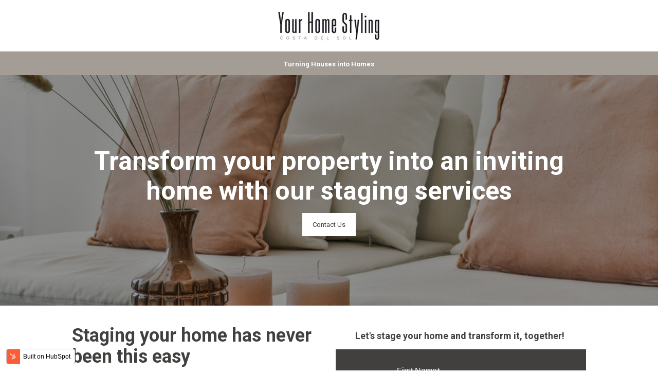

--- FILE ---
content_type: text/html; charset=UTF-8
request_url: https://info.yourhomestyling.com/staging
body_size: 8890
content:
<!doctype html><html lang="en"><head>
    <meta charset="utf-8">
    <title>Transform Your Property with our Staging Services</title>
    
      <link rel="shortcut icon" href="https://info.yourhomestyling.com/hubfs/LOGO%20BLACK%20100X30%20RGB.png">
    
    <meta name="description" content="Transform your home with our exclusive staging service. Help potential buyers envision themselves living in your home and increase the likelihood of a quicker sale.">
    
    
    <meta name="viewport" content="width=device-width, initial-scale=1">

    
    <meta property="og:description" content="Transform your home with our exclusive staging service. Help potential buyers envision themselves living in your home and increase the likelihood of a quicker sale.">
    <meta property="og:title" content="Transform Your Property with our Staging Services">
    <meta name="twitter:description" content="Transform your home with our exclusive staging service. Help potential buyers envision themselves living in your home and increase the likelihood of a quicker sale.">
    <meta name="twitter:title" content="Transform Your Property with our Staging Services">

    

    
    <style>
a.cta_button{-moz-box-sizing:content-box !important;-webkit-box-sizing:content-box !important;box-sizing:content-box !important;vertical-align:middle}.hs-breadcrumb-menu{list-style-type:none;margin:0px 0px 0px 0px;padding:0px 0px 0px 0px}.hs-breadcrumb-menu-item{float:left;padding:10px 0px 10px 10px}.hs-breadcrumb-menu-divider:before{content:'›';padding-left:10px}.hs-featured-image-link{border:0}.hs-featured-image{float:right;margin:0 0 20px 20px;max-width:50%}@media (max-width: 568px){.hs-featured-image{float:none;margin:0;width:100%;max-width:100%}}.hs-screen-reader-text{clip:rect(1px, 1px, 1px, 1px);height:1px;overflow:hidden;position:absolute !important;width:1px}
</style>

<link rel="stylesheet" href="//7052064.fs1.hubspotusercontent-na1.net/hubfs/7052064/hub_generated/template_assets/DEFAULT_ASSET/1767723284254/template_main.min.css">
<style>
html {
  font-size: 18px;
}

body {
  background-color: #ffffff;
  color: #41403E;
  font-family: Roboto;
}

.body-section.dark {
  background-color: #41403E;
  color: #FFFFFF;
}
.body-section.dark a {
  font-family: Roboto;
  color: #FFFFFF;
  font-style: normal;
  font-weight: normal;
  text-decoration: none;
}
.body-section.dark a:active {
  color: #cdcdcd;
}
.body-section.dark a:visited {
  color: #cdcdcd;
}
.body-section.dark a:hover {
  color: #cdcdcd;
}
.body-section.dark h1,
.body-section.dark h2,
.body-section.dark h3,
.body-section.dark h4,
.body-section.dark h5,
.body-section.dark h6 {
  font-family: Roboto;
  color: #FFFFFF;
}

.body__header.light a,
.body-section.light a {
  font-family: Roboto;
  color: #41403E;
  font-style: normal;
  font-weight: normal;
  text-decoration: none;
}
.body__header.light a:active,
.body-section.light a:active {
  color: #737270;
}
.body__header.light a:visited,
.body-section.light a:visited {
  color: #737270;
}
.body__header.light a:hover,
.body-section.light a:hover {
  color: #737270;
}

h1,
h2,
h3,
h4,
h5,
h6 {
  font-family: Roboto;
  color: #41403E;
}

/* One Line Inputs */
input[type=text],
input[type=password],
input[type=datetime],
input[type=datetime-local],
input[type=date],
input[type=month],
input[type=time],
input[type=week],
input[type=number],
input[type=email],
input[type=url],
input[type=search],
input[type=tel],
input[type=color],
input[type=file],
textarea,
select {
  color: #41403E;
  font-family: Roboto;
}
input[type=text]::-webkit-input-placeholder,
input[type=password]::-webkit-input-placeholder,
input[type=datetime]::-webkit-input-placeholder,
input[type=datetime-local]::-webkit-input-placeholder,
input[type=date]::-webkit-input-placeholder,
input[type=month]::-webkit-input-placeholder,
input[type=time]::-webkit-input-placeholder,
input[type=week]::-webkit-input-placeholder,
input[type=number]::-webkit-input-placeholder,
input[type=email]::-webkit-input-placeholder,
input[type=url]::-webkit-input-placeholder,
input[type=search]::-webkit-input-placeholder,
input[type=tel]::-webkit-input-placeholder,
input[type=color]::-webkit-input-placeholder,
input[type=file]::-webkit-input-placeholder,
textarea::-webkit-input-placeholder,
select::-webkit-input-placeholder {
  font-family: Roboto;
}
input[type=text]::-moz-placeholder,
input[type=password]::-moz-placeholder,
input[type=datetime]::-moz-placeholder,
input[type=datetime-local]::-moz-placeholder,
input[type=date]::-moz-placeholder,
input[type=month]::-moz-placeholder,
input[type=time]::-moz-placeholder,
input[type=week]::-moz-placeholder,
input[type=number]::-moz-placeholder,
input[type=email]::-moz-placeholder,
input[type=url]::-moz-placeholder,
input[type=search]::-moz-placeholder,
input[type=tel]::-moz-placeholder,
input[type=color]::-moz-placeholder,
input[type=file]::-moz-placeholder,
textarea::-moz-placeholder,
select::-moz-placeholder {
  font-family: Roboto;
}
input[type=text]:-ms-input-placeholder,
input[type=password]:-ms-input-placeholder,
input[type=datetime]:-ms-input-placeholder,
input[type=datetime-local]:-ms-input-placeholder,
input[type=date]:-ms-input-placeholder,
input[type=month]:-ms-input-placeholder,
input[type=time]:-ms-input-placeholder,
input[type=week]:-ms-input-placeholder,
input[type=number]:-ms-input-placeholder,
input[type=email]:-ms-input-placeholder,
input[type=url]:-ms-input-placeholder,
input[type=search]:-ms-input-placeholder,
input[type=tel]:-ms-input-placeholder,
input[type=color]:-ms-input-placeholder,
input[type=file]:-ms-input-placeholder,
textarea:-ms-input-placeholder,
select:-ms-input-placeholder {
  font-family: Roboto;
}

.hsv-form {
  color: #41403E;
}

.body-section.light input[type=text],
.body-section.light input[type=password],
.body-section.light input[type=datetime],
.body-section.light input[type=datetime-local],
.body-section.light input[type=date],
.body-section.light input[type=month],
.body-section.light input[type=time],
.body-section.light input[type=week],
.body-section.light input[type=number],
.body-section.light input[type=email],
.body-section.light input[type=url],
.body-section.light input[type=search],
.body-section.light input[type=tel],
.body-section.light input[type=color],
.body-section.light input[type=file],
.body-section.light textarea,
.body-section.light select, .hsv-form input[type=text],
.hsv-form input[type=password],
.hsv-form input[type=datetime],
.hsv-form input[type=datetime-local],
.hsv-form input[type=date],
.hsv-form input[type=month],
.hsv-form input[type=time],
.hsv-form input[type=week],
.hsv-form input[type=number],
.hsv-form input[type=email],
.hsv-form input[type=url],
.hsv-form input[type=search],
.hsv-form input[type=tel],
.hsv-form input[type=color],
.hsv-form input[type=file],
.hsv-form textarea,
.hsv-form select {
  border-color: #41403E;
}
.body-section.light .hs-input[type=checkbox]:not(:checked) + span:before, .body-section.light .hs-input[type=checkbox]:checked + span:before, .body-section.light .hs-input[type=radio]:not(:checked) + span:before, .body-section.light .hs-input[type=radio]:checked + span:before, .hsv-form .hs-input[type=checkbox]:not(:checked) + span:before, .hsv-form .hs-input[type=checkbox]:checked + span:before, .hsv-form .hs-input[type=radio]:not(:checked) + span:before, .hsv-form .hs-input[type=radio]:checked + span:before {
  border-color: #41403E;
}

/* Form Buttons */
.body-section.dark .hs-button,
.body-section.dark a.hs-button,
.body-section.dark input[type=submit],
.body-section.dark input[type=button],
.body-section.light .hs-button,
.body-section.light a.hs-button,
.body-section.light input[type=submit],
.body-section.light input[type=button] {
  background-color: #41403E;
  color: #ffffff;
  border-radius: 0px;
  font-family: Roboto;
}
.body-section.dark .hs-button:hover,
.body-section.dark a.hs-button:hover,
.body-section.dark input[type=submit]:hover,
.body-section.dark input[type=button]:hover,
.body-section.light .hs-button:hover,
.body-section.light a.hs-button:hover,
.body-section.light input[type=submit]:hover,
.body-section.light input[type=button]:hover {
  background-color: #2d2c2a;
}

/* Forms customizations */
.hs-input[type=checkbox]:not(:checked) + span:after, .hs-input[type=checkbox]:checked + span:after {
  border-bottom-color: #41403E;
  border-right-color: #41403E;
}
.hs-input[type=radio]:not(:checked) + span:after, .hs-input[type=radio]:checked + span:after {
  background-color: #41403E;
}

.hs-fieldtype-file div.input:before {
  background-color: #41403E;
  color: #ffffff;
  border-color: #41403E;
}
.hs-fieldtype-file div.input:hover:before {
  background-color: #2d2c2a;
  border-color: #2d2c2a;
}

/* enable dropdown button customization */
.hs-fieldtype-select .input:after {
  color: #41403E;
}</style>


    <style>
      #hs-button_widget_1719861457367 {
        
          
          display: inline-block;
        
        background-color: rgba(255, 255, 255,1.0);
        color: #41403E;
        
        font-size: 13px;
        
        font-family: Roboto, sans-serif; font-style: normal; font-weight: normal; text-decoration: none;
        
          padding-top: 10px;
          padding-bottom: 10px;
        
        
          padding-left: 20px;
          padding-right: 20px;
        
      }
      #hs-button_widget_1719861457367:hover {
        background-color: rgba(65, 64, 62,1.0);
        color: rgba(255, 255, 255,1.0);
        
          padding-top: 10px;
          padding-bottom: 10px;
        
        
          padding-left: 20px;
          padding-right: 20px;
        

      }
    </style>
  
<link rel="stylesheet" href="https://7052064.fs1.hubspotusercontent-na1.net/hubfs/7052064/hub_generated/module_assets/1/-9362205/1767723337593/module_follow_me_lp.min.css">
<style>
  @font-face {
    font-family: "Roboto";
    font-weight: 400;
    font-style: normal;
    font-display: swap;
    src: url("/_hcms/googlefonts/Roboto/regular.woff2") format("woff2"), url("/_hcms/googlefonts/Roboto/regular.woff") format("woff");
  }
  @font-face {
    font-family: "Roboto";
    font-weight: 700;
    font-style: normal;
    font-display: swap;
    src: url("/_hcms/googlefonts/Roboto/700.woff2") format("woff2"), url("/_hcms/googlefonts/Roboto/700.woff") format("woff");
  }
  @font-face {
    font-family: "Work Sans";
    font-weight: 400;
    font-style: normal;
    font-display: swap;
    src: url("/_hcms/googlefonts/Work_Sans/regular.woff2") format("woff2"), url("/_hcms/googlefonts/Work_Sans/regular.woff") format("woff");
  }
  @font-face {
    font-family: "Work Sans";
    font-weight: 700;
    font-style: normal;
    font-display: swap;
    src: url("/_hcms/googlefonts/Work_Sans/700.woff2") format("woff2"), url("/_hcms/googlefonts/Work_Sans/700.woff") format("woff");
  }
</style>

<!-- Editor Styles -->
<style id="hs_editor_style" type="text/css">
#hs_cos_wrapper_dnd__header-module-1  { display: block !important; padding-bottom: 0px !important; padding-left: 0px !important; padding-right: 0px !important; padding-top: 0px !important }
#hs_cos_wrapper_module_1700551992140  { display: block !important; padding-bottom: 15px !important }
#hs_cos_wrapper_module_169841306437710  { background-color: #41403E !important; background-image: none !important; display: block !important; padding-bottom: 15px !important; padding-left: 15px !important; padding-right: 15px !important; padding-top: 15px !important }
#hs_cos_wrapper_module_169841306437710 input[type="submit"] { background-color: #FFFFFF !important; background-image: none !important; border-radius: 10px !important; border-style: none !important; border-width: 0px !important; color: #41403E !important; font-family: Arial, sans-serif !important; line-height: 20px !important; padding-bottom: 15px !important; padding-left: 40px !important; padding-right: 40px !important; padding-top: 15px !important; text-align: center !important }
#hs_cos_wrapper_module_169841306437710 .hs-button { background-color: #FFFFFF !important; background-image: none !important; border-radius: 10px !important; border-style: none !important; border-width: 0px !important; color: #41403E !important; font-family: Arial, sans-serif !important; line-height: 20px !important; padding-bottom: 15px !important; padding-left: 40px !important; padding-right: 40px !important; padding-top: 15px !important; text-align: center !important }
#hs_cos_wrapper_module_169841306437710 .hs-submit { text-align: CENTER !important }
#hs_cos_wrapper_module_169841306437710 input[type="text"] { font-family: Arial, sans-serif !important }
#hs_cos_wrapper_module_169841306437710 input[type="email"] { font-family: Arial, sans-serif !important }
#hs_cos_wrapper_module_169841306437710 textarea { font-family: Arial, sans-serif !important }
#hs_cos_wrapper_module_169841306437710 input[type="number"] { font-family: Arial, sans-serif !important }
#hs_cos_wrapper_module_169841306437710 select { font-family: Arial, sans-serif !important }
#hs_cos_wrapper_module_169841306437710 input[type="file"] { font-family: Arial, sans-serif !important }
#hs_cos_wrapper_module_169841306437710 input[type="tel"] { font-family: Arial, sans-serif !important }
#hs_cos_wrapper_module_169841306437710 input[type="date"] { font-family: Arial, sans-serif !important }
#hs_cos_wrapper_module_169841306437710 .hs-error-msg { font-family: Arial, sans-serif !important }
#hs_cos_wrapper_module_169841306437710 .hs_error_rollup .hs-error-msgs .hs-main-font-element { font-family: Arial, sans-serif !important }
#hs_cos_wrapper_module_169841306437710 .hsfc-ErrorAlert { font-family: Arial, sans-serif !important }
#hs_cos_wrapper_module_169841306437710 label:not(.hs-error-msg) { color: #FFFFFF !important; font-family: Arial, sans-serif !important }
#hs_cos_wrapper_module_169841306437710 label:not(.hs-error-msg) p , #hs_cos_wrapper_module_169841306437710 label:not(.hs-error-msg) li , #hs_cos_wrapper_module_169841306437710 label:not(.hs-error-msg) span , #hs_cos_wrapper_module_169841306437710 label:not(.hs-error-msg) label , #hs_cos_wrapper_module_169841306437710 label:not(.hs-error-msg) h1 , #hs_cos_wrapper_module_169841306437710 label:not(.hs-error-msg) h2 , #hs_cos_wrapper_module_169841306437710 label:not(.hs-error-msg) h3 , #hs_cos_wrapper_module_169841306437710 label:not(.hs-error-msg) h4 , #hs_cos_wrapper_module_169841306437710 label:not(.hs-error-msg) h5 , #hs_cos_wrapper_module_169841306437710 label:not(.hs-error-msg) h6  { color: #FFFFFF !important; font-family: Arial, sans-serif !important }
#hs_cos_wrapper_module_169841306437710 .hs-richtext { color: #41403E !important; font-weight: bold !important; text-align: center !important }
#hs_cos_wrapper_module_169841306437710 .hs-richtext p { color: #41403E !important; font-weight: bold !important; text-align: center !important }
#hs_cos_wrapper_module_169841306437710 .form-title { color: #41403E !important; font-weight: bold !important; text-align: center !important }
#hs_cos_wrapper_module_169841306437710 .submitted-message { color: #41403E !important; font-weight: bold !important; text-align: center !important }
#hs_cos_wrapper_widget_1702241785098  { display: block !important; padding-bottom: 15px !important }
#hs_cos_wrapper_module_17022422348914  { display: block !important; padding-bottom: 15px !important }
#hs_cos_wrapper_module_17022422366404  { display: block !important; padding-bottom: 15px !important }
#hs_cos_wrapper_module_1698418377899  { display: block !important; padding-left: 300px !important; padding-right: 300px !important }
#hs_cos_wrapper_dnd__footer-module-3  { display: block !important; text-align: center !important }
#hs_cos_wrapper_dnd__header-module-1  { display: block !important; padding-bottom: 0px !important; padding-left: 0px !important; padding-right: 0px !important; padding-top: 0px !important }
#hs_cos_wrapper_dnd__footer-module-3  { display: block !important; text-align: center !important }
#hs_cos_wrapper_module_1700551992140  { display: block !important; padding-bottom: 15px !important }
#hs_cos_wrapper_module_169841306437710  { background-color: #41403E !important; background-image: none !important; display: block !important; padding-bottom: 15px !important; padding-left: 15px !important; padding-right: 15px !important; padding-top: 15px !important }
#hs_cos_wrapper_module_169841306437710 input[type="submit"] { background-color: #FFFFFF !important; background-image: none !important; border-radius: 10px !important; border-style: none !important; border-width: 0px !important; color: #41403E !important; font-family: Arial, sans-serif !important; line-height: 20px !important; padding-bottom: 15px !important; padding-left: 40px !important; padding-right: 40px !important; padding-top: 15px !important; text-align: center !important }
#hs_cos_wrapper_module_169841306437710 .hs-button { background-color: #FFFFFF !important; background-image: none !important; border-radius: 10px !important; border-style: none !important; border-width: 0px !important; color: #41403E !important; font-family: Arial, sans-serif !important; line-height: 20px !important; padding-bottom: 15px !important; padding-left: 40px !important; padding-right: 40px !important; padding-top: 15px !important; text-align: center !important }
#hs_cos_wrapper_module_169841306437710 .hs-submit { text-align: CENTER !important }
#hs_cos_wrapper_module_169841306437710 input[type="text"] { font-family: Arial, sans-serif !important }
#hs_cos_wrapper_module_169841306437710 input[type="email"] { font-family: Arial, sans-serif !important }
#hs_cos_wrapper_module_169841306437710 textarea { font-family: Arial, sans-serif !important }
#hs_cos_wrapper_module_169841306437710 input[type="number"] { font-family: Arial, sans-serif !important }
#hs_cos_wrapper_module_169841306437710 select { font-family: Arial, sans-serif !important }
#hs_cos_wrapper_module_169841306437710 input[type="file"] { font-family: Arial, sans-serif !important }
#hs_cos_wrapper_module_169841306437710 input[type="tel"] { font-family: Arial, sans-serif !important }
#hs_cos_wrapper_module_169841306437710 input[type="date"] { font-family: Arial, sans-serif !important }
#hs_cos_wrapper_module_169841306437710 .hs-error-msg { font-family: Arial, sans-serif !important }
#hs_cos_wrapper_module_169841306437710 .hs_error_rollup .hs-error-msgs .hs-main-font-element { font-family: Arial, sans-serif !important }
#hs_cos_wrapper_module_169841306437710 .hsfc-ErrorAlert { font-family: Arial, sans-serif !important }
#hs_cos_wrapper_module_169841306437710 label:not(.hs-error-msg) { color: #FFFFFF !important; font-family: Arial, sans-serif !important }
#hs_cos_wrapper_module_169841306437710 label:not(.hs-error-msg) p , #hs_cos_wrapper_module_169841306437710 label:not(.hs-error-msg) li , #hs_cos_wrapper_module_169841306437710 label:not(.hs-error-msg) span , #hs_cos_wrapper_module_169841306437710 label:not(.hs-error-msg) label , #hs_cos_wrapper_module_169841306437710 label:not(.hs-error-msg) h1 , #hs_cos_wrapper_module_169841306437710 label:not(.hs-error-msg) h2 , #hs_cos_wrapper_module_169841306437710 label:not(.hs-error-msg) h3 , #hs_cos_wrapper_module_169841306437710 label:not(.hs-error-msg) h4 , #hs_cos_wrapper_module_169841306437710 label:not(.hs-error-msg) h5 , #hs_cos_wrapper_module_169841306437710 label:not(.hs-error-msg) h6  { color: #FFFFFF !important; font-family: Arial, sans-serif !important }
#hs_cos_wrapper_module_169841306437710 .hs-richtext { color: #41403E !important; font-weight: bold !important; text-align: center !important }
#hs_cos_wrapper_module_169841306437710 .hs-richtext p { color: #41403E !important; font-weight: bold !important; text-align: center !important }
#hs_cos_wrapper_module_169841306437710 .form-title { color: #41403E !important; font-weight: bold !important; text-align: center !important }
#hs_cos_wrapper_module_169841306437710 .submitted-message { color: #41403E !important; font-weight: bold !important; text-align: center !important }
#hs_cos_wrapper_module_17022422366404  { display: block !important; padding-bottom: 15px !important }
#hs_cos_wrapper_module_17022422348914  { display: block !important; padding-bottom: 15px !important }
#hs_cos_wrapper_widget_1702241785098  { display: block !important; padding-bottom: 15px !important }
#hs_cos_wrapper_module_1698418377899  { display: block !important; padding-left: 300px !important; padding-right: 300px !important }
.dnd__header-row-0-max-width-section-centering > .row-fluid {
  max-width: 940px !important;
  margin-left: auto !important;
  margin-right: auto !important;
}
.dnd__banner-row-1-max-width-section-centering > .row-fluid {
  max-width: 940px !important;
  margin-left: auto !important;
  margin-right: auto !important;
}
.widget_1719861457367-flexbox-positioning {
  display: -ms-flexbox !important;
  -ms-flex-direction: column !important;
  -ms-flex-align: center !important;
  -ms-flex-pack: start;
  display: flex !important;
  flex-direction: column !important;
  align-items: center !important;
  justify-content: flex-start;
}
.widget_1719861457367-flexbox-positioning > div {
  max-width: 100%;
  flex-shrink: 0 !important;
}
.dnd__checklist-row-0-max-width-section-centering > .row-fluid {
  max-width: 1000px !important;
  margin-left: auto !important;
  margin-right: auto !important;
}
.module_17022422366405-flexbox-positioning {
  display: -ms-flexbox !important;
  -ms-flex-direction: column !important;
  -ms-flex-align: center !important;
  -ms-flex-pack: start;
  display: flex !important;
  flex-direction: column !important;
  align-items: center !important;
  justify-content: flex-start;
}
.module_17022422366405-flexbox-positioning > div {
  max-width: 100%;
  flex-shrink: 0 !important;
}
.module_17022422348915-flexbox-positioning {
  display: -ms-flexbox !important;
  -ms-flex-direction: column !important;
  -ms-flex-align: center !important;
  -ms-flex-pack: start;
  display: flex !important;
  flex-direction: column !important;
  align-items: center !important;
  justify-content: flex-start;
}
.module_17022422348915-flexbox-positioning > div {
  max-width: 100%;
  flex-shrink: 0 !important;
}
.widget_1700552504102-flexbox-positioning {
  display: -ms-flexbox !important;
  -ms-flex-direction: column !important;
  -ms-flex-align: center !important;
  -ms-flex-pack: start;
  display: flex !important;
  flex-direction: column !important;
  align-items: center !important;
  justify-content: flex-start;
}
.widget_1700552504102-flexbox-positioning > div {
  max-width: 100%;
  flex-shrink: 0 !important;
}
.dnd__footer-row-0-max-width-section-centering > .row-fluid {
  max-width: 940px !important;
  margin-left: auto !important;
  margin-right: auto !important;
}
.dnd__footer-module-2-flexbox-positioning {
  display: -ms-flexbox !important;
  -ms-flex-direction: column !important;
  -ms-flex-align: center !important;
  -ms-flex-pack: start;
  display: flex !important;
  flex-direction: column !important;
  align-items: center !important;
  justify-content: flex-start;
}
.dnd__footer-module-2-flexbox-positioning > div {
  max-width: 100%;
  flex-shrink: 0 !important;
}
/* HubSpot Non-stacked Media Query Styles */
@media (min-width:768px) {
  .dnd__banner-row-1-vertical-alignment > .row-fluid {
    display: -ms-flexbox !important;
    -ms-flex-direction: row;
    display: flex !important;
    flex-direction: row;
  }
  .dnd__banner-column-1-vertical-alignment {
    display: -ms-flexbox !important;
    -ms-flex-direction: column !important;
    -ms-flex-pack: center !important;
    display: flex !important;
    flex-direction: column !important;
    justify-content: center !important;
  }
  .dnd__banner-column-1-vertical-alignment > div {
    flex-shrink: 0 !important;
  }
  .dnd__footer-column-1-row-0-vertical-alignment > .row-fluid {
    display: -ms-flexbox !important;
    -ms-flex-direction: row;
    display: flex !important;
    flex-direction: row;
  }
  .dnd__footer-column-1-row-1-vertical-alignment > .row-fluid {
    display: -ms-flexbox !important;
    -ms-flex-direction: row;
    display: flex !important;
    flex-direction: row;
  }
  .dnd__footer-module-2-vertical-alignment {
    display: -ms-flexbox !important;
    -ms-flex-direction: column !important;
    -ms-flex-pack: center !important;
    display: flex !important;
    flex-direction: column !important;
    justify-content: center !important;
  }
  .dnd__footer-module-2-vertical-alignment > div {
    flex-shrink: 0 !important;
  }
  .dnd__footer-module-3-vertical-alignment {
    display: -ms-flexbox !important;
    -ms-flex-direction: column !important;
    -ms-flex-pack: center !important;
    display: flex !important;
    flex-direction: column !important;
    justify-content: center !important;
  }
  .dnd__footer-module-3-vertical-alignment > div {
    flex-shrink: 0 !important;
  }
}
/* HubSpot Styles (default) */
.dnd__header-row-0-padding {
  padding-top: 0px !important;
  padding-bottom: 0px !important;
  padding-left: 0px !important;
  padding-right: 0px !important;
}
.dnd__banner-row-0-padding {
  padding-top: 0px !important;
  padding-bottom: 15px !important;
  padding-left: 0px !important;
  padding-right: 0px !important;
}
.dnd__banner-row-0-background-layers {
  background-image: linear-gradient(rgba(164, 157, 149, 1), rgba(164, 157, 149, 1)) !important;
  background-position: left top !important;
  background-size: auto !important;
  background-repeat: no-repeat !important;
}
.dnd__banner-row-1-padding {
  padding-top: 120px !important;
  padding-bottom: 120px !important;
  padding-left: 15px !important;
  padding-right: 15px !important;
}
.dnd__banner-row-1-background-layers {
  background-image: url('https://info.yourhomestyling.com/hubfs/Staging%20Your%20Home%20Styling.jpg') !important;
  background-position: center center !important;
  background-size: cover !important;
  background-repeat: no-repeat !important;
}
.dnd__checklist-row-1-padding {
  padding-top: 5px !important;
}
.dnd__checklist-row-1-background-layers {
  background-image: linear-gradient(rgba(65, 64, 62, 1), rgba(65, 64, 62, 1)) !important;
  background-position: left top !important;
  background-size: auto !important;
  background-repeat: no-repeat !important;
}
.cell_1697658079544-padding {
  padding-right: 5px !important;
}
.dnd__experts-row-0-padding {
  padding-top: 30px !important;
  padding-bottom: 30px !important;
}
.dnd__footer-row-0-padding {
  padding-top: 30px !important;
  padding-bottom: 30px !important;
  padding-left: 15px !important;
  padding-right: 15px !important;
}
/* HubSpot Styles (mobile) */
@media (max-width: 767px) {
  .dnd__header-module-1-padding > #hs_cos_wrapper_dnd__header-module-1 {
    padding-top: 0px !important;
    padding-bottom: 0px !important;
    padding-left: 0px !important;
    padding-right: 0px !important;
  }
  .dnd__banner-row-1-padding {
    padding-top: 80px !important;
    padding-bottom: 80px !important;
  }
  .dnd__banner-column-1-padding {
    padding-top: 0px !important;
    padding-left: 0px !important;
    padding-right: 0px !important;
  }
  .dnd__banner-module-2-hidden {
    display: block !important;
  }
  .module_1698418377899-padding > #hs_cos_wrapper_module_1698418377899 {
    padding-left: 5px !important;
    padding-right: 5px !important;
  }
}
</style>
    

    
<!--  Added by GoogleTagManager integration -->
<script>
var _hsp = window._hsp = window._hsp || [];
window.dataLayer = window.dataLayer || [];
function gtag(){dataLayer.push(arguments);}

var useGoogleConsentModeV2 = true;
var waitForUpdateMillis = 1000;



var hsLoadGtm = function loadGtm() {
    if(window._hsGtmLoadOnce) {
      return;
    }

    if (useGoogleConsentModeV2) {

      gtag('set','developer_id.dZTQ1Zm',true);

      gtag('consent', 'default', {
      'ad_storage': 'denied',
      'analytics_storage': 'denied',
      'ad_user_data': 'denied',
      'ad_personalization': 'denied',
      'wait_for_update': waitForUpdateMillis
      });

      _hsp.push(['useGoogleConsentModeV2'])
    }

    (function(w,d,s,l,i){w[l]=w[l]||[];w[l].push({'gtm.start':
    new Date().getTime(),event:'gtm.js'});var f=d.getElementsByTagName(s)[0],
    j=d.createElement(s),dl=l!='dataLayer'?'&l='+l:'';j.async=true;j.src=
    'https://www.googletagmanager.com/gtm.js?id='+i+dl;f.parentNode.insertBefore(j,f);
    })(window,document,'script','dataLayer','GTM-TFLWD5V6');

    window._hsGtmLoadOnce = true;
};

_hsp.push(['addPrivacyConsentListener', function(consent){
  if(consent.allowed || (consent.categories && consent.categories.analytics)){
    hsLoadGtm();
  }
}]);

</script>

<!-- /Added by GoogleTagManager integration -->

    <link rel="canonical" href="https://info.yourhomestyling.com/staging">


<meta property="og:url" content="https://info.yourhomestyling.com/staging">
<meta name="twitter:card" content="summary">
<meta http-equiv="content-language" content="en">






    
    
  <meta name="generator" content="HubSpot"></head>
  <body>
<!--  Added by GoogleTagManager integration -->
<noscript><iframe src="https://www.googletagmanager.com/ns.html?id=GTM-TFLWD5V6" height="0" width="0" style="display:none;visibility:hidden"></iframe></noscript>

<!-- /Added by GoogleTagManager integration -->

    <div class="body-wrapper">
      
      

      
<div class="dnd-content-area compass__event">
  <div class="body-container-wrapper">
    <div class="body-container">

      

      <div class="container-fluid body__header compass__event--header light">
<div class="row-fluid-wrapper">
<div class="row-fluid">
<div class="span12 widget-span widget-type-cell " style="" data-widget-type="cell" data-x="0" data-w="12">

<div class="row-fluid-wrapper row-depth-1 row-number-1 dnd-section dnd__header-row-0-padding dnd__header-row-0-max-width-section-centering">
<div class="row-fluid ">
<div class="span12 widget-span widget-type-custom_widget dnd__header-module-1-padding dnd-module" style="" data-widget-type="custom_widget" data-x="0" data-w="12">
<div id="hs_cos_wrapper_dnd__header-module-1" class="hs_cos_wrapper hs_cos_wrapper_widget hs_cos_wrapper_type_module widget-type-logo widget-type-logo" style="" data-hs-cos-general-type="widget" data-hs-cos-type="module">
  






















  
  <span id="hs_cos_wrapper_dnd__header-module-1_hs_logo_widget" class="hs_cos_wrapper hs_cos_wrapper_widget hs_cos_wrapper_type_logo" style="" data-hs-cos-general-type="widget" data-hs-cos-type="logo"><a href="https://www.yourhomestyling.com/" id="hs-link-dnd__header-module-1_hs_logo_widget" style="border-width:0px;border:0px;"><img src="https://info.yourhomestyling.com/hs-fs/hubfs/YHS-logo%20Banner.jpg?width=384&amp;height=100&amp;name=YHS-logo%20Banner.jpg" class="hs-image-widget " height="100" style="height: auto;width:384px;border-width:0px;border:0px;" width="384" alt="YHS-logo Banner" title="YHS-logo Banner" loading="eager" srcset="https://info.yourhomestyling.com/hs-fs/hubfs/YHS-logo%20Banner.jpg?width=192&amp;height=50&amp;name=YHS-logo%20Banner.jpg 192w, https://info.yourhomestyling.com/hs-fs/hubfs/YHS-logo%20Banner.jpg?width=384&amp;height=100&amp;name=YHS-logo%20Banner.jpg 384w, https://info.yourhomestyling.com/hs-fs/hubfs/YHS-logo%20Banner.jpg?width=576&amp;height=150&amp;name=YHS-logo%20Banner.jpg 576w, https://info.yourhomestyling.com/hs-fs/hubfs/YHS-logo%20Banner.jpg?width=768&amp;height=200&amp;name=YHS-logo%20Banner.jpg 768w, https://info.yourhomestyling.com/hs-fs/hubfs/YHS-logo%20Banner.jpg?width=960&amp;height=250&amp;name=YHS-logo%20Banner.jpg 960w, https://info.yourhomestyling.com/hs-fs/hubfs/YHS-logo%20Banner.jpg?width=1152&amp;height=300&amp;name=YHS-logo%20Banner.jpg 1152w" sizes="(max-width: 384px) 100vw, 384px"></a></span>
</div>

</div><!--end widget-span -->
</div><!--end row-->
</div><!--end row-wrapper -->

</div><!--end widget-span -->
</div>
</div>
</div>

      

      <div class="container-fluid body-section compass__event--banner dark">
<div class="row-fluid-wrapper">
<div class="row-fluid">
<div class="span12 widget-span widget-type-cell " style="" data-widget-type="cell" data-x="0" data-w="12">

<div class="row-fluid-wrapper row-depth-1 row-number-1 dnd__banner-row-0-background-color dnd__banner-row-0-background-layers dnd-section dnd__banner-row-0-padding">
<div class="row-fluid ">
<div class="span12 widget-span widget-type-cell dnd-column" style="" data-widget-type="cell" data-x="0" data-w="12">

<div class="row-fluid-wrapper row-depth-1 row-number-2 dnd-row">
<div class="row-fluid ">
<div class="span12 widget-span widget-type-custom_widget dnd-module" style="" data-widget-type="custom_widget" data-x="0" data-w="12">
<div id="hs_cos_wrapper_module_17198614156265" class="hs_cos_wrapper hs_cos_wrapper_widget hs_cos_wrapper_type_module widget-type-rich_text" style="" data-hs-cos-general-type="widget" data-hs-cos-type="module"><span id="hs_cos_wrapper_module_17198614156265_" class="hs_cos_wrapper hs_cos_wrapper_widget hs_cos_wrapper_type_rich_text" style="" data-hs-cos-general-type="widget" data-hs-cos-type="rich_text"><h2 style="line-height: 1; font-weight: bold; text-align: center; font-size: 13px;"><span style="color: #ffffff;">Turning Houses into Homes</span></h2></span></div>

</div><!--end widget-span -->
</div><!--end row-->
</div><!--end row-wrapper -->

</div><!--end widget-span -->
</div><!--end row-->
</div><!--end row-wrapper -->

<div class="row-fluid-wrapper row-depth-1 row-number-3 dnd__banner-row-1-background-image dnd-section dnd__banner-row-1-max-width-section-centering dnd__banner-row-1-vertical-alignment dnd__banner-row-1-padding dnd__banner-row-1-background-layers">
<div class="row-fluid ">
<div class="span12 widget-span widget-type-cell dnd__banner-column-1-vertical-alignment dnd__banner-column-1-padding dnd-column" style="" data-widget-type="cell" data-x="0" data-w="12">

<div class="row-fluid-wrapper row-depth-1 row-number-4 dnd-row">
<div class="row-fluid ">
<div class="span12 widget-span widget-type-custom_widget dnd__banner-module-2-hidden dnd-module" style="" data-widget-type="custom_widget" data-x="0" data-w="12">
<div id="hs_cos_wrapper_dnd__banner-module-2" class="hs_cos_wrapper hs_cos_wrapper_widget hs_cos_wrapper_type_module widget-type-rich_text widget-type-rich_text" style="" data-hs-cos-general-type="widget" data-hs-cos-type="module"><span id="hs_cos_wrapper_dnd__banner-module-2_" class="hs_cos_wrapper hs_cos_wrapper_widget hs_cos_wrapper_type_rich_text" style="" data-hs-cos-general-type="widget" data-hs-cos-type="rich_text"><h2 style="text-align: center; font-size: 50px;">Transform your property into an inviting home with our staging services</h2></span></div>

</div><!--end widget-span -->
</div><!--end row-->
</div><!--end row-wrapper -->

<div class="row-fluid-wrapper row-depth-1 row-number-5 dnd-row">
<div class="row-fluid ">
<div class="span12 widget-span widget-type-custom_widget widget_1719861457367-flexbox-positioning dnd-module" style="" data-widget-type="custom_widget" data-x="0" data-w="12">
<div id="hs_cos_wrapper_widget_1719861457367" class="hs_cos_wrapper hs_cos_wrapper_widget hs_cos_wrapper_type_module" style="" data-hs-cos-general-type="widget" data-hs-cos-type="module">
  



  
    
  



<a class="hs-button" href="javascript:postMessage({type:'HS_DISPLAY_CALL_TO_ACTION',id:107997838809});" id="hs-button_widget_1719861457367" rel="">
  Contact Us
</a>


  
</div>

</div><!--end widget-span -->
</div><!--end row-->
</div><!--end row-wrapper -->

</div><!--end widget-span -->
</div><!--end row-->
</div><!--end row-wrapper -->

</div><!--end widget-span -->
</div>
</div>
</div>

      

      <div class="container-fluid body-section compass__event--checklist light">
<div class="row-fluid-wrapper">
<div class="row-fluid">
<div class="span12 widget-span widget-type-cell " style="" data-widget-type="cell" data-x="0" data-w="12">

<div class="row-fluid-wrapper row-depth-1 row-number-1 dnd-section dnd__checklist-row-0-max-width-section-centering">
<div class="row-fluid ">
<div class="span6 widget-span widget-type-cell cell_1697658079544-padding dnd-column" style="" data-widget-type="cell" data-x="0" data-w="6">

<div class="row-fluid-wrapper row-depth-1 row-number-2 dnd-row">
<div class="row-fluid ">
<div class="span12 widget-span widget-type-cell dnd-column" style="" data-widget-type="cell" data-x="0" data-w="12">

<div class="row-fluid-wrapper row-depth-1 row-number-3 dnd-row">
<div class="row-fluid ">
<div class="span12 widget-span widget-type-custom_widget dnd-module" style="" data-widget-type="custom_widget" data-x="0" data-w="12">
<div id="hs_cos_wrapper_dnd__checklist-module-2" class="hs_cos_wrapper hs_cos_wrapper_widget hs_cos_wrapper_type_module widget-type-rich_text widget-type-rich_text" style="" data-hs-cos-general-type="widget" data-hs-cos-type="module"><span id="hs_cos_wrapper_dnd__checklist-module-2_" class="hs_cos_wrapper hs_cos_wrapper_widget hs_cos_wrapper_type_rich_text" style="" data-hs-cos-general-type="widget" data-hs-cos-type="rich_text"><h2 style="font-size: 36px;">Staging your home has never been this easy</h2>
<p><span>Discover our expertly crafted Pre-designed Furniture Packages – a blend of style, functionality, and seamless harmony for your living spaces. Ready to personalize your space? </span></p>
<p><span>Your custom furniture package is a unique expression of your style. Start the journey by filling out our form, and let's collaborate creatively in interior design to make your vision a reality!</span></p>
<p>Enjoy free delivery and complimentary storage for up to 6 months in our warehouse until your new home is ready.</p>
<p>Simply fill out the form to connect with one of our skilled interior designers.</p></span></div>

</div><!--end widget-span -->
</div><!--end row-->
</div><!--end row-wrapper -->

</div><!--end widget-span -->
</div><!--end row-->
</div><!--end row-wrapper -->

</div><!--end widget-span -->
<div class="span6 widget-span widget-type-cell dnd-column" style="" data-widget-type="cell" data-x="6" data-w="6">

<div class="row-fluid-wrapper row-depth-1 row-number-4 dnd-row">
<div class="row-fluid ">
<div class="span12 widget-span widget-type-custom_widget dnd-module" style="" data-widget-type="custom_widget" data-x="0" data-w="12">
<div id="hs_cos_wrapper_module_1700551992140" class="hs_cos_wrapper hs_cos_wrapper_widget hs_cos_wrapper_type_module widget-type-rich_text widget-type-rich_text" style="" data-hs-cos-general-type="widget" data-hs-cos-type="module"><span id="hs_cos_wrapper_module_1700551992140_" class="hs_cos_wrapper hs_cos_wrapper_widget hs_cos_wrapper_type_rich_text" style="" data-hs-cos-general-type="widget" data-hs-cos-type="rich_text"><h3 style="text-align: center; font-weight: bold; font-size: 18px;">Let's stage your home and transform it, together!&nbsp;</h3></span></div>

</div><!--end widget-span -->
</div><!--end row-->
</div><!--end row-wrapper -->

<div class="row-fluid-wrapper row-depth-1 row-number-5 dnd-row">
<div class="row-fluid ">
<div class="span12 widget-span widget-type-cell dnd-column" style="" data-widget-type="cell" data-x="0" data-w="12">

<div class="row-fluid-wrapper row-depth-1 row-number-6 dnd-row">
<div class="row-fluid ">
<div class="span12 widget-span widget-type-custom_widget dnd-module" style="" data-widget-type="custom_widget" data-x="0" data-w="12">
<div id="hs_cos_wrapper_module_169841306437710" class="hs_cos_wrapper hs_cos_wrapper_widget hs_cos_wrapper_type_module widget-type-form widget-type-form" style="" data-hs-cos-general-type="widget" data-hs-cos-type="module">


	



	<span id="hs_cos_wrapper_module_169841306437710_" class="hs_cos_wrapper hs_cos_wrapper_widget hs_cos_wrapper_type_form" style="" data-hs-cos-general-type="widget" data-hs-cos-type="form">
<div id="hs_form_target_module_169841306437710"></div>








</span>
</div>

</div><!--end widget-span -->
</div><!--end row-->
</div><!--end row-wrapper -->

</div><!--end widget-span -->
</div><!--end row-->
</div><!--end row-wrapper -->

</div><!--end widget-span -->
</div><!--end row-->
</div><!--end row-wrapper -->

<div class="row-fluid-wrapper row-depth-1 row-number-7 dnd__checklist-row-1-padding dnd-section dnd__checklist-row-1-background-layers dnd__checklist-row-1-background-color">
<div class="row-fluid ">
<div class="span12 widget-span widget-type-cell dnd-column" style="" data-widget-type="cell" data-x="0" data-w="12">

<div class="row-fluid-wrapper row-depth-1 row-number-8 dnd-row">
<div class="row-fluid ">
<div class="span12 widget-span widget-type-custom_widget dnd-module" style="" data-widget-type="custom_widget" data-x="0" data-w="12">
<div id="hs_cos_wrapper_module_17005521969933" class="hs_cos_wrapper hs_cos_wrapper_widget hs_cos_wrapper_type_module widget-type-rich_text widget-type-rich_text" style="" data-hs-cos-general-type="widget" data-hs-cos-type="module"><span id="hs_cos_wrapper_module_17005521969933_" class="hs_cos_wrapper hs_cos_wrapper_widget hs_cos_wrapper_type_rich_text" style="" data-hs-cos-general-type="widget" data-hs-cos-type="rich_text"><h2 style="text-align: center;"><span style="color: #ffffff;">Here are some examples of our staging services</span></h2></span></div>

</div><!--end widget-span -->
</div><!--end row-->
</div><!--end row-wrapper -->

</div><!--end widget-span -->
</div><!--end row-->
</div><!--end row-wrapper -->

<div class="row-fluid-wrapper row-depth-1 row-number-9 dnd-section">
<div class="row-fluid ">
<div class="span4 widget-span widget-type-cell dnd-column" style="" data-widget-type="cell" data-x="0" data-w="4">

<div class="row-fluid-wrapper row-depth-1 row-number-10 dnd-row">
<div class="row-fluid ">
<div class="span12 widget-span widget-type-custom_widget dnd-module" style="" data-widget-type="custom_widget" data-x="0" data-w="12">
<div id="hs_cos_wrapper_widget_1702241785098" class="hs_cos_wrapper hs_cos_wrapper_widget hs_cos_wrapper_type_module widget-type-rich_text" style="" data-hs-cos-general-type="widget" data-hs-cos-type="module"><span id="hs_cos_wrapper_widget_1702241785098_" class="hs_cos_wrapper hs_cos_wrapper_widget hs_cos_wrapper_type_rich_text" style="" data-hs-cos-general-type="widget" data-hs-cos-type="rich_text"><p style="font-weight: bold;">Outdoor Terrace</p></span></div>

</div><!--end widget-span -->
</div><!--end row-->
</div><!--end row-wrapper -->

<div class="row-fluid-wrapper row-depth-1 row-number-11 dnd-row">
<div class="row-fluid ">
<div class="span12 widget-span widget-type-custom_widget dnd-module widget_1700552504102-flexbox-positioning" style="" data-widget-type="custom_widget" data-x="0" data-w="12">
<div id="hs_cos_wrapper_widget_1700552504102" class="hs_cos_wrapper hs_cos_wrapper_widget hs_cos_wrapper_type_module widget-type-linked_image" style="" data-hs-cos-general-type="widget" data-hs-cos-type="module">
    






  



<span id="hs_cos_wrapper_widget_1700552504102_" class="hs_cos_wrapper hs_cos_wrapper_widget hs_cos_wrapper_type_linked_image" style="" data-hs-cos-general-type="widget" data-hs-cos-type="linked_image"><img src="https://info.yourhomestyling.com/hubfs/YHS%20Staging%201.jpg" class="hs-image-widget " style="max-width: 100%; height: auto;" alt="YHS Staging 1" title="YHS Staging 1" loading="lazy"></span></div>

</div><!--end widget-span -->
</div><!--end row-->
</div><!--end row-wrapper -->

</div><!--end widget-span -->
<div class="span4 widget-span widget-type-cell dnd-column" style="" data-widget-type="cell" data-x="4" data-w="4">

<div class="row-fluid-wrapper row-depth-1 row-number-12 dnd-row">
<div class="row-fluid ">
<div class="span12 widget-span widget-type-custom_widget dnd-module" style="" data-widget-type="custom_widget" data-x="0" data-w="12">
<div id="hs_cos_wrapper_module_17022422348914" class="hs_cos_wrapper hs_cos_wrapper_widget hs_cos_wrapper_type_module widget-type-rich_text" style="" data-hs-cos-general-type="widget" data-hs-cos-type="module"><span id="hs_cos_wrapper_module_17022422348914_" class="hs_cos_wrapper hs_cos_wrapper_widget hs_cos_wrapper_type_rich_text" style="" data-hs-cos-general-type="widget" data-hs-cos-type="rich_text"><p style="font-weight: bold;">Living Room Area</p></span></div>

</div><!--end widget-span -->
</div><!--end row-->
</div><!--end row-wrapper -->

<div class="row-fluid-wrapper row-depth-1 row-number-13 dnd-row">
<div class="row-fluid ">
<div class="span12 widget-span widget-type-custom_widget module_17022422348915-flexbox-positioning dnd-module" style="" data-widget-type="custom_widget" data-x="0" data-w="12">
<div id="hs_cos_wrapper_module_17022422348915" class="hs_cos_wrapper hs_cos_wrapper_widget hs_cos_wrapper_type_module widget-type-linked_image" style="" data-hs-cos-general-type="widget" data-hs-cos-type="module">
    






  



<span id="hs_cos_wrapper_module_17022422348915_" class="hs_cos_wrapper hs_cos_wrapper_widget hs_cos_wrapper_type_linked_image" style="" data-hs-cos-general-type="widget" data-hs-cos-type="linked_image"><img src="https://info.yourhomestyling.com/hubfs/YHS%20Staging%203.jpg" class="hs-image-widget " style="max-width: 100%; height: auto;" alt="YHS Staging 3" title="YHS Staging 3" loading="lazy"></span></div>

</div><!--end widget-span -->
</div><!--end row-->
</div><!--end row-wrapper -->

</div><!--end widget-span -->
<div class="span4 widget-span widget-type-cell dnd-column" style="" data-widget-type="cell" data-x="8" data-w="4">

<div class="row-fluid-wrapper row-depth-1 row-number-14 dnd-row">
<div class="row-fluid ">
<div class="span12 widget-span widget-type-custom_widget dnd-module" style="" data-widget-type="custom_widget" data-x="0" data-w="12">
<div id="hs_cos_wrapper_module_17022422366404" class="hs_cos_wrapper hs_cos_wrapper_widget hs_cos_wrapper_type_module widget-type-rich_text" style="" data-hs-cos-general-type="widget" data-hs-cos-type="module"><span id="hs_cos_wrapper_module_17022422366404_" class="hs_cos_wrapper hs_cos_wrapper_widget hs_cos_wrapper_type_rich_text" style="" data-hs-cos-general-type="widget" data-hs-cos-type="rich_text"><p style="font-weight: bold;">Bedroom</p></span></div>

</div><!--end widget-span -->
</div><!--end row-->
</div><!--end row-wrapper -->

<div class="row-fluid-wrapper row-depth-1 row-number-15 dnd-row">
<div class="row-fluid ">
<div class="span12 widget-span widget-type-custom_widget module_17022422366405-flexbox-positioning dnd-module" style="" data-widget-type="custom_widget" data-x="0" data-w="12">
<div id="hs_cos_wrapper_module_17022422366405" class="hs_cos_wrapper hs_cos_wrapper_widget hs_cos_wrapper_type_module widget-type-linked_image" style="" data-hs-cos-general-type="widget" data-hs-cos-type="module">
    






  



<span id="hs_cos_wrapper_module_17022422366405_" class="hs_cos_wrapper hs_cos_wrapper_widget hs_cos_wrapper_type_linked_image" style="" data-hs-cos-general-type="widget" data-hs-cos-type="linked_image"><img src="https://info.yourhomestyling.com/hubfs/YHS%20Staging%202.jpg" class="hs-image-widget " style="max-width: 100%; height: auto;" alt="YHS Staging 2" title="YHS Staging 2" loading="lazy"></span></div>

</div><!--end widget-span -->
</div><!--end row-->
</div><!--end row-wrapper -->

</div><!--end widget-span -->
</div><!--end row-->
</div><!--end row-wrapper -->

</div><!--end widget-span -->
</div>
</div>
</div>

      

      <div class="container-fluid body-section compass__event--experts dark">
<div class="row-fluid-wrapper">
<div class="row-fluid">
<div class="span12 widget-span widget-type-cell " style="" data-widget-type="cell" data-x="0" data-w="12">

<div class="row-fluid-wrapper row-depth-1 row-number-1 dnd__experts-row-0-padding dnd-section">
<div class="row-fluid ">
<div class="span12 widget-span widget-type-cell dnd-column" style="" data-widget-type="cell" data-x="0" data-w="12">

<div class="row-fluid-wrapper row-depth-1 row-number-2 dnd-row">
<div class="row-fluid ">
<div class="span12 widget-span widget-type-custom_widget module_1698418377899-padding dnd-module" style="" data-widget-type="custom_widget" data-x="0" data-w="12">
<div id="hs_cos_wrapper_module_1698418377899" class="hs_cos_wrapper hs_cos_wrapper_widget hs_cos_wrapper_type_module widget-type-rich_text widget-type-rich_text" style="" data-hs-cos-general-type="widget" data-hs-cos-type="module"><span id="hs_cos_wrapper_module_1698418377899_" class="hs_cos_wrapper hs_cos_wrapper_widget hs_cos_wrapper_type_rich_text" style="" data-hs-cos-general-type="widget" data-hs-cos-type="rich_text"><p style="text-align: center;"><span>"This is the place to be for your next interior design &amp; decoration project. Excellent service, from concept to installation. Martin is a do it all and he does it with an eye for quality and beauty. Highly recommended.</span><span style="font-size: 1rem; background-color: transparent;">"</span></p>
<p style="text-align: center; font-weight: bold; font-size: 20px;">- Koen Swings<br>⭐⭐⭐⭐⭐</p></span></div>

</div><!--end widget-span -->
</div><!--end row-->
</div><!--end row-wrapper -->

</div><!--end widget-span -->
</div><!--end row-->
</div><!--end row-wrapper -->

</div><!--end widget-span -->
</div>
</div>
</div>

      

      <div class="container-fluid body-section compass__event--footer light">
<div class="row-fluid-wrapper">
<div class="row-fluid">
<div class="span12 widget-span widget-type-cell " style="" data-widget-type="cell" data-x="0" data-w="12">

<div class="row-fluid-wrapper row-depth-1 row-number-1 dnd-section dnd__footer-row-0-padding dnd__footer-row-0-max-width-section-centering">
<div class="row-fluid ">
<div class="span12 widget-span widget-type-cell dnd-column" style="" data-widget-type="cell" data-x="0" data-w="12">

<div class="row-fluid-wrapper row-depth-1 row-number-2 dnd__footer-column-1-row-0-vertical-alignment dnd-row">
<div class="row-fluid ">
<div class="span12 widget-span widget-type-custom_widget dnd__footer-module-2-flexbox-positioning dnd-module dnd__footer-module-2-vertical-alignment" style="" data-widget-type="custom_widget" data-x="0" data-w="12">
<div id="hs_cos_wrapper_dnd__footer-module-2" class="hs_cos_wrapper hs_cos_wrapper_widget hs_cos_wrapper_type_module widget-type-rich_text widget-type-rich_text" style="" data-hs-cos-general-type="widget" data-hs-cos-type="module"><span id="hs_cos_wrapper_dnd__footer-module-2_" class="hs_cos_wrapper hs_cos_wrapper_widget hs_cos_wrapper_type_rich_text" style="" data-hs-cos-general-type="widget" data-hs-cos-type="rich_text"><span style="color: #3f4652;">Your Home Styling SL</span></span></div>

</div><!--end widget-span -->
</div><!--end row-->
</div><!--end row-wrapper -->

<div class="row-fluid-wrapper row-depth-1 row-number-3 dnd__footer-column-1-row-1-vertical-alignment dnd-row">
<div class="row-fluid ">
<div class="span12 widget-span widget-type-custom_widget dnd__footer-module-3-vertical-alignment dnd-module" style="" data-widget-type="custom_widget" data-x="0" data-w="12">
<div id="hs_cos_wrapper_dnd__footer-module-3" class="hs_cos_wrapper hs_cos_wrapper_widget hs_cos_wrapper_type_module" style="" data-hs-cos-general-type="widget" data-hs-cos-type="module">









<div class="social-links social-links--center social-links--white">
 
    

    
    
      
    

    
    
      
    

    
    
    
    
    

    <a href="https://www.facebook.com/yourhomestyling" class="social-links__icon social-links__icon--facebook" style="padding-left: 1px; padding-right: 1px;">
      
        
          <span class="social-links__icon-wrapper social-links__icon-wrapper--square social-links__icon-wrapper--white" style="color: ;
                       
                       height: 34px; width: 34px;">
            <svg version="1.0" xmlns="http://www.w3.org/2000/svg" viewbox="0 0 264 512" aria-hidden="true"><g id="facebook-f1_layer"><path d="M76.7 512V283H0v-91h76.7v-71.7C76.7 42.4 124.3 0 193.8 0c33.3 0 61.9 2.5 70.2 3.6V85h-48.2c-37.8 0-45.1 18-45.1 44.3V192H256l-11.7 91h-73.6v229" /></g></svg>
          </span>
        
      
      
    </a>
  
    

    
    
      
    

    
    
      
    

    
    
    
    
    

    <a href="https://www.instagram.com/yourhomestyling/" class="social-links__icon social-links__icon--instagram" style="padding-left: 1px; padding-right: 1px;">
      
        
          <span class="social-links__icon-wrapper social-links__icon-wrapper--square social-links__icon-wrapper--white" style="color: ;
                       
                       height: 34px; width: 34px;">
            <svg version="1.0" xmlns="http://www.w3.org/2000/svg" viewbox="0 0 448 512" aria-hidden="true"><g id="instagram2_layer"><path d="M224.1 141c-63.6 0-114.9 51.3-114.9 114.9s51.3 114.9 114.9 114.9S339 319.5 339 255.9 287.7 141 224.1 141zm0 189.6c-41.1 0-74.7-33.5-74.7-74.7s33.5-74.7 74.7-74.7 74.7 33.5 74.7 74.7-33.6 74.7-74.7 74.7zm146.4-194.3c0 14.9-12 26.8-26.8 26.8-14.9 0-26.8-12-26.8-26.8s12-26.8 26.8-26.8 26.8 12 26.8 26.8zm76.1 27.2c-1.7-35.9-9.9-67.7-36.2-93.9-26.2-26.2-58-34.4-93.9-36.2-37-2.1-147.9-2.1-184.9 0-35.8 1.7-67.6 9.9-93.9 36.1s-34.4 58-36.2 93.9c-2.1 37-2.1 147.9 0 184.9 1.7 35.9 9.9 67.7 36.2 93.9s58 34.4 93.9 36.2c37 2.1 147.9 2.1 184.9 0 35.9-1.7 67.7-9.9 93.9-36.2 26.2-26.2 34.4-58 36.2-93.9 2.1-37 2.1-147.8 0-184.8zM398.8 388c-7.8 19.6-22.9 34.7-42.6 42.6-29.5 11.7-99.5 9-132.1 9s-102.7 2.6-132.1-9c-19.6-7.8-34.7-22.9-42.6-42.6-11.7-29.5-9-99.5-9-132.1s-2.6-102.7 9-132.1c7.8-19.6 22.9-34.7 42.6-42.6 29.5-11.7 99.5-9 132.1-9s102.7-2.6 132.1 9c19.6 7.8 34.7 22.9 42.6 42.6 11.7 29.5 9 99.5 9 132.1s2.7 102.7-9 132.1z" /></g></svg>
          </span>
        
      
      
    </a>
  
    

    
    
      
    

    
    
      
    

    
    
    
    
    

    <a href="https://www.instagram.com/yourhomestyling/" class="social-links__icon social-links__icon--linkedin" style="padding-left: 1px; padding-right: 1px;">
      
        
          <span class="social-links__icon-wrapper social-links__icon-wrapper--square social-links__icon-wrapper--white" style="color: ;
                       
                       height: 34px; width: 34px;">
            <svg version="1.0" xmlns="http://www.w3.org/2000/svg" viewbox="0 0 448 512" aria-hidden="true"><g id="linkedin-in3_layer"><path d="M100.3 480H7.4V180.9h92.9V480zM53.8 140.1C24.1 140.1 0 115.5 0 85.8 0 56.1 24.1 32 53.8 32c29.7 0 53.8 24.1 53.8 53.8 0 29.7-24.1 54.3-53.8 54.3zM448 480h-92.7V334.4c0-34.7-.7-79.2-48.3-79.2-48.3 0-55.7 37.7-55.7 76.7V480h-92.8V180.9h89.1v40.8h1.3c12.4-23.5 42.7-48.3 87.9-48.3 94 0 111.3 61.9 111.3 142.3V480z" /></g></svg>
          </span>
        
      
      
    </a>
  
</div></div>

</div><!--end widget-span -->
</div><!--end row-->
</div><!--end row-wrapper -->

</div><!--end widget-span -->
</div><!--end row-->
</div><!--end row-wrapper -->

</div><!--end widget-span -->
</div>
</div>
</div>

    </div>
  </div>
</div>


      
      

      

      
    </div>

    
<script defer src="/hs/hsstatic/cms-free-branding-lib/static-1.2918/js/index.js"></script>
<!-- HubSpot performance collection script -->
<script defer src="/hs/hsstatic/content-cwv-embed/static-1.1293/embed.js"></script>
<script>
var hsVars = hsVars || {}; hsVars['language'] = 'en';
</script>

<script src="/hs/hsstatic/cos-i18n/static-1.53/bundles/project.js"></script>
<!-- Start of Web Interactives Embed Code -->
<script defer src="https://js-eu1.hubspot.com/web-interactives-embed.js" type="text/javascript" id="hubspot-web-interactives-loader" data-loader="hs-previewer" data-hsjs-portal="143393832" data-hsjs-env="prod" data-hsjs-hublet="eu1"></script>
<!-- End of Web Interactives Embed Code -->

    <!--[if lte IE 8]>
    <script charset="utf-8" src="https://js-eu1.hsforms.net/forms/v2-legacy.js"></script>
    <![endif]-->

<script data-hs-allowed="true" src="/_hcms/forms/v2.js"></script>

    <script data-hs-allowed="true">
        var options = {
            portalId: '143393832',
            formId: '06e01f7e-2592-440a-896f-575645124f40',
            formInstanceId: '7718',
            
            pageId: '89452943296',
            
            region: 'eu1',
            
            
            
            
            pageName: "Transform Your Property with our Staging Services",
            
            
            
            inlineMessage: "Thank you for your interest in Your Home Styling Costa del Sol. <span>Our team is on it \u2013 expect a response shortly.<\/span>",
            
            
            rawInlineMessage: "Thank you for your interest in Your Home Styling Costa del Sol. <span>Our team is on it \u2013 expect a response shortly.<\/span>",
            
            
            hsFormKey: "3ee43eb38837c74cddb8750001bef4e4",
            
            
            css: '',
            target: '#hs_form_target_module_169841306437710',
            
            
            
            
            
            
            
            contentType: "landing-page",
            
            
            
            formsBaseUrl: '/_hcms/forms/',
            
            
            
            formData: {
                cssClass: 'hs-form stacked hs-custom-form'
            }
        };

        options.getExtraMetaDataBeforeSubmit = function() {
            var metadata = {};
            

            if (hbspt.targetedContentMetadata) {
                var count = hbspt.targetedContentMetadata.length;
                var targetedContentData = [];
                for (var i = 0; i < count; i++) {
                    var tc = hbspt.targetedContentMetadata[i];
                     if ( tc.length !== 3) {
                        continue;
                     }
                     targetedContentData.push({
                        definitionId: tc[0],
                        criterionId: tc[1],
                        smartTypeId: tc[2]
                     });
                }
                metadata["targetedContentMetadata"] = JSON.stringify(targetedContentData);
            }

            return metadata;
        };

        hbspt.forms.create(options);
    </script>


<!-- Start of HubSpot Analytics Code -->
<script type="text/javascript">
var _hsq = _hsq || [];
_hsq.push(["setContentType", "landing-page"]);
_hsq.push(["setCanonicalUrl", "https:\/\/info.yourhomestyling.com\/staging"]);
_hsq.push(["setPageId", "89452943296"]);
_hsq.push(["setContentMetadata", {
    "contentPageId": 89452943296,
    "legacyPageId": "89452943296",
    "contentFolderId": 89742789819,
    "contentGroupId": null,
    "abTestId": null,
    "languageVariantId": 89452943296,
    "languageCode": "en",
    
    
}]);
</script>

<script type="text/javascript" id="hs-script-loader" async defer src="/hs/scriptloader/143393832.js"></script>
<!-- End of HubSpot Analytics Code -->


<script type="text/javascript">
var hsVars = {
    render_id: "10829a06-d894-48a4-9af1-f09315d21ea4",
    ticks: 1767762824557,
    page_id: 89452943296,
    
    content_group_id: 0,
    portal_id: 143393832,
    app_hs_base_url: "https://app-eu1.hubspot.com",
    cp_hs_base_url: "https://cp-eu1.hubspot.com",
    language: "en",
    analytics_page_type: "landing-page",
    scp_content_type: "",
    
    analytics_page_id: "89452943296",
    category_id: 1,
    folder_id: 89742789819,
    is_hubspot_user: false
}
</script>


<script defer src="/hs/hsstatic/HubspotToolsMenu/static-1.432/js/index.js"></script>




  
</body></html>